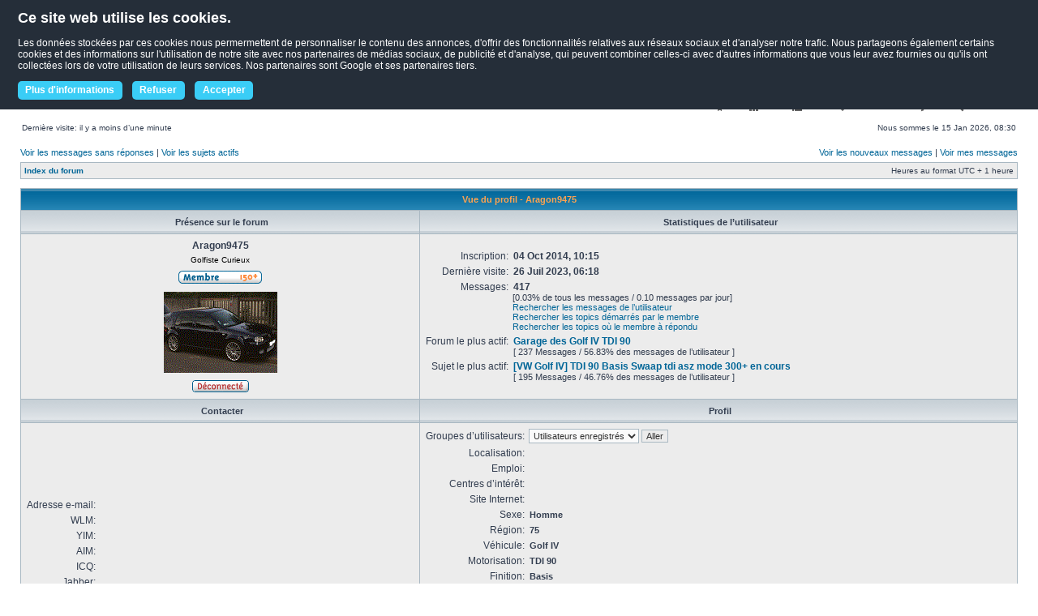

--- FILE ---
content_type: text/html; charset=UTF-8
request_url: https://www.golfiv.fr/aragon9475-u50988/
body_size: 5418
content:
<!DOCTYPE html PUBLIC "-//W3C//DTD XHTML 1.0 Transitional//EN" "http://www.w3.org/TR/xhtml1/DTD/xhtml1-transitional.dtd">
<html xmlns="http://www.w3.org/1999/xhtml" dir="ltr" lang="fr" xml:lang="fr">
<head>
<base href="https://www.golfiv.fr:443/"/>
<link rel="canonical" href="https://www.golfiv.fr:443/aragon9475-u50988/" />
<meta http-equiv="content-type" content="text/html; charset=UTF-8" />
<title>Vue du profil - Aragon9475 - Forum Volkswagen Golf IV</title>
<meta http-equiv="content-language" content="fr" />
<meta http-equiv="content-style-type" content="text/css" />
<meta http-equiv="imagetoolbar" content="no" />
<link type="text/css" href="https://www.golfiv.fr:443/styles/subsilver2/theme/style.css?20171214210000" rel="Stylesheet" />
<script src="https://www.golfiv.fr:443/styles/subsilver2/theme/scripts.js?20171214210000" type="text/javascript"></script>
<meta name="content-language" content="fr" />
<meta name="title" content="Vue du profil - Aragon9475 - Forum Volkswagen Golf IV" />
<meta name="category" content="general" />
<meta name="robots" content="index,follow" />
<meta name="distribution" content="global" />
<meta name="resource-type" content="document" />
<meta name="copyright" content="GolfIV.fr" />


<link rel="alternate" type="application/atom+xml" title="Flux - Forum Volkswagen Golf IV" href="https://www.golfiv.fr:443/feed.php" /><link rel="alternate" type="application/atom+xml" title="Flux - Tous les forums" href="https://www.golfiv.fr:443/feed.php?mode=forums" /><link rel="alternate" type="application/atom+xml" title="Flux - Nouveaux sujets" href="https://www.golfiv.fr:443/feed.php?mode=topics" /><link rel="alternate" type="application/atom+xml" title="Flux - Sujets actifs" href="https://www.golfiv.fr:443/feed.php?mode=topics_active" />

<script type="text/javascript">
// <![CDATA[
$(function() {
 BBSAjax = "./bbs_fastpanel.php";
 FastPanelLoading = "";

});

// www.phpBB-SEO.com SEO TOOLKIT BEGIN
function jumpto() {
	var page = prompt('Entrer le numéro de page où vous souhaitez aller.:', '');
	var perpage = '';
	var base_url = '';
	var seo_delim_start = '-';
	var seo_static_pagination = 'page';
	var seo_ext_pagination = '.html';
	if (page !== null && !isNaN(page) && page == Math.floor(page) && page > 0) {
		var seo_page = (page - 1) * perpage;
		var anchor = '';
		var anchor_parts = base_url.split('#');
		if ( anchor_parts[1] ) {
			base_url = anchor_parts[0];
			anchor = '#' + anchor_parts[1];
		}
		if ( seo_page > 0 ) {
			var phpEXtest = false;
			if ( base_url.indexOf('?') >= 0 || ( phpEXtest = base_url.match(/\.php$/i))) {
				document.location.href = base_url.replace(/&amp;/g, '&') + (phpEXtest ? '?' : '&') + 'start=' + seo_page + anchor;
			} else {
				var ext = base_url.match(/\.[a-z0-9]+$/i);
				if (ext) {
					// location.ext => location-xx.ext
					document.location.href = base_url.replace(/\.[a-z0-9]+$/i, '') + seo_delim_start + seo_page + ext + anchor;
				} else {
					// location and location/ to location/pagexx.html
					var slash = base_url.match(/\/$/) ? '' : '/';
					document.location.href = base_url + slash + seo_static_pagination + seo_page + seo_ext_pagination + anchor;
				}
			}
		} else {
			document.location.href = base_url + anchor;
		}
	}
}
var seo_external = true;
var seo_external_sub = false;
var seo_ext_classes = false;
var seo_hashfix = true;

window.onload = function() {
	if (seo_external || seo_hashfix) {
		phpbb_seo_href();
	}
	// here you can add other window.onload events
}
// www.phpBB-SEO.com SEO TOOLKIT END



// ]]>
</script>
</head>
<body class="ltr">



<script src="https://www.golfiv.fr:443/styles/subsilver2/theme/js/js.cookie.js" type="text/javascript"></script>

<script type="text/javascript">
$(function() {
  cb_status = Cookies.get("cb_cookie_status");

  if (cb_status == undefined) {
    Cookies.set("cb_cookie_status", "waiting");
  }

  $("#cookies_box a.cb_accept").on("click", function() {
    Cookies.set("cb_cookie_status", "accepted", { expires: 365 });
    $("#cookies_box").remove()
  })

  $("#cookies_box a.cb_discard").on("click", function() {
    Cookies.set("cb_cookie_status", "discarded", { expires: 365 });
    $("#cookies_box").remove()
  })
});
</script>

<style type="text/css">

#cookies_box {
  z-index: 9000;
  position:fixed;
  padding: 1em 1.8em;
  color: rgb(255, 255, 255);
  background-color: rgb(37, 46, 57);
  font-size: 12px;
}

#cookies_box h1 {
  color: rgb(255, 255, 255);
  font-size: 1.5em;
  font-weight: bold;
  margin-bottom: .7em;
}

#cookies_box p {
  font-size: 1em;
  margin-bottom: 1em;
}

#cookies_box div {
  display: flex;
}

#cookies_box div a {
  background-color: rgb(58, 205, 246);
  border-radius: 5px;
  color: rgb(255, 255, 255);
  cursor: pointer;
  font-weight: 700;
  padding: .4em .8em;
  text-decoration: none;
  white-space: nowrap;
}

#cookies_box div a:hover {
  background-color: rgb(20, 167, 208);
}

#cookies_box a.cb_infos, #cookies_box a.cb_discard {
  margin-right: 1em;
}

#cookies_box a.cb_discard {}

#cookies_box a.cb_accept {}

</style>

<div class="" id="cookies_box">
  <h1>Ce site web utilise les cookies.</h1>
  <p>
    Les données stockées par ces cookies nous permermettent de personnaliser le contenu des annonces,
    d'offrir des fonctionnalités relatives aux réseaux sociaux et d'analyser notre trafic.
    Nous partageons également certains cookies et des informations sur l'utilisation de notre site avec nos partenaires de médias sociaux, de publicité et d'analyse,
    qui peuvent combiner celles-ci avec d'autres informations que vous leur avez fournies ou qu'ils ont collectées lors de votre utilisation de leurs services. Nos partenaires sont Google et ses partenaires tiers.
  </p>
  <div>
    <a href="./cookies.php" class="cb_infos">Plus d'informations</a>
    <a role="button" class="cb_discard">Refuser</a>
    <a role="button" class="cb_accept">Accepter</a>
  </div>
</div>



<a name="top"></a>
<div id="fastPanel" class="modal hidden fade" tabindex="-1" role="dialog" aria-labelledby="myModalLabel" style="display: none;">
	<div class="modal-header"><h3 id="fastPanelTitle">Navigation rapide</h3></div>
	<div class="modal-body" id="fastPanelText">Chargement...</div>
	<div class="modal-footer"><button class="btn" data-dismiss="modal" aria-hidden="true">Close</button></div>
</div>
<div id="garagePanel" class="modal hidden fade" tabindex="-1" role="dialog" aria-labelledby="myModalLabel" style="display: none;">
	<div class="modal-header"><h3 id="garageTitle">Liste des garages du membre</h3></div>
	<div class="modal-body" id="garageText"></div>
	<div class="modal-footer"><button class="btn" data-dismiss="modal" aria-hidden="true">Close</button></div>
</div>
<div id="wrapheader">

	<div id="logodesc" class="giv">
		
			<a href="https://www.golfiv.fr:443/forum.html"><img src="https://www.golfiv.fr:443/styles/subsilver2/theme/images/banniere-giv.jpg" width="943" height="110" alt="Retour à l'index"/></a>
		
	</div>
	<br />
	<div id="menubar">
		<table width="100%" cellspacing="0">
		<tr>
			<td class="genmed">
				
			</td>
			<td class="genmed" align="right">
				<a href="javascript:;" id="fastPanelButton"><i class="icon-plane"></i> Nav</a>&nbsp;
				<a href="./"><i class="icon-th"></i> Portail</a>&nbsp;
				<a href="https://www.golfiv.fr:443/forum.html"><i class="icon-list"></i> Forum</a>&nbsp;
				<a href="https://www.golfiv.fr:443/transactions-membres-f127/"><i class="icon-tag"></i> Petites annonces</a>&nbsp;<a href="http://wiki.golfiv.fr"><i class="icon-pencil"></i> Wiki</a>&nbsp;<a href="https://www.golfiv.fr:443/search.php"><i class="icon-search"></i> Rechercher</a>&nbsp;
			</td>
		</tr>
		</table>
	</div>

	<div id="datebar">
		<table width="100%" cellspacing="0">
		<tr>
			<td class="gensmall">Dernière visite: il y a moins d’une minute</td>
			<td class="gensmall" align="right">Nous sommes le 15 Jan 2026, 08:30<br /></td>
		</tr>
		</table>
	</div>
</div>

<div id="wrapcentre">

	
	<p class="searchbar">
		<span style="float: left;"><a href="https://www.golfiv.fr:443/sans-reponses.html">Voir les messages sans réponses</a> | <a href="https://www.golfiv.fr:443/sujets-actifs.html">Voir les sujets actifs</a></span>
		
		<span style="float: right;"><a href="https://www.golfiv.fr:443/nouveaux-messages.html">Voir les nouveaux messages</a> | <a href="https://www.golfiv.fr:443/c-u87895/topics/">Voir mes messages</a></span>
		
	</p>
	

	<br style="clear: both;" />

	<table class="tablebg" width="100%" cellspacing="1" cellpadding="0" style="margin-top: 5px;">
	<tr>
		<td class="row1">
			<p class="breadcrumbs"><a href="https://www.golfiv.fr:443/forum.html">Index du forum</a></p>
			<p class="datetime">Heures au format UTC + 1 heure </p>
		</td>
	</tr>
	</table>

	<br />

<div id="pagecontent">

	<form method="post" action="https://www.golfiv.fr:443/memberlist.php?mode=group">

	<table class="tablebg" width="100%" cellspacing="1">
	<tr>
		<th colspan="2" nowrap="nowrap">Vue du profil - Aragon9475</th>
	</tr>
	<tr>
		<td class="cat" width="40%" align="center"><h4>Présence sur le forum</h4></td>
		<td class="cat" width="60%" align="center"><h4>Statistiques de l’utilisateur</h4></td>
	</tr>
	<tr>
		<td class="row1" align="center">

			<table cellspacing="1" cellpadding="2" border="0">
			
			<tr>
				<td align="center"><b class="gen">Aragon9475</b></td>
			</tr>
			
				<tr>
					<td class="postdetails" align="center">Golfiste Curieux</td>
				</tr>
			
				<tr>
					<td align="center"><img src="./images/ranks/rang_150.gif" alt="Golfiste Curieux" title="Golfiste Curieux" /></td>
				</tr>
			
				<tr>
					<td align="center"><img src="./download/file.php?avatar=50988_1455228057.gif" width="140" height="100" alt="Avatar de l’utilisateur" /></td>
				</tr>
			
			<tr>
				<td align="center"><img src="https://www.golfiv.fr:443/styles/subsilver2/imageset/fr/icon_user_offline.gif" alt="Hors ligne" title="Hors ligne" /></td>
			</tr>
			
			</table>
		</td>
		<td class="row1">
			<table width="100%" cellspacing="1" cellpadding="2" border="0">
			<tr>
				<td class="gen" align="right" nowrap="nowrap">Inscription: </td>
				<td width="100%"><b class="gen">04 Oct 2014, 10:15</b></td>
			</tr>
			<tr>
				<td class="gen" align="right" nowrap="nowrap">Dernière visite: </td>
				<td width="100%"><b class="gen">26 Juil 2023, 06:18</b></td>
			</tr>
			
			<tr>
				<td class="gen" align="right" valign="top" nowrap="nowrap">Messages: </td>
				<td><b class="gen">417</b><span class="genmed"><br />[0.03% de tous les messages / 0.10 messages par jour]<br /><a href="https://www.golfiv.fr:443/aragon9475-u50988/posts/">Rechercher les messages de l’utilisateur</a>
				<br /><a href="https://www.golfiv.fr:443/aragon9475-u50988/topics/?sf=titleonly">Rechercher les topics démarrés par le membre</a>
				<br /><a href="https://www.golfiv.fr:443/aragon9475-u50988/topics/">Rechercher les topics où le membre à répondu</a></span></td>
			</tr>
			
				<tr>
					<td class="gen" align="right" valign="top" nowrap="nowrap">Forum le plus actif: </td>
					<td><b><a class="gen" href="https://www.golfiv.fr:443/photos-golf-iv-tdi-90cv-f57/">Garage des Golf IV TDI 90</a></b><br /><span class="genmed">[ 237 Messages / 56.83% des messages de l’utilisateur ]</span></td>
				</tr>
				<tr>
					<td class="gen" align="right" valign="top" nowrap="nowrap">Sujet le plus actif: </td>
					<td><b><a class="gen" href="https://www.golfiv.fr:443/photos-golf-iv-tdi-90cv-f57/tdi-90-basis-swaap-tdi-asz-mode-300-en-cours-t100432.html">[VW Golf IV] TDI 90 Basis Swaap tdi asz mode 300+ en cours</a></b><br /><span class="genmed">[ 195 Messages / 46.76% des messages de l’utilisateur ]</span></td>
				</tr>
			
			</table>
		</td>
	</tr>
	<tr>
		<td class="cat" align="center"><h4>Contacter</h4></td>
		<td class="cat" align="center"><h4>Profil</h4></td>
	</tr>
	<tr>
		<td class="row1">
			<table width="100%" cellspacing="1" cellpadding="2" border="0">
			<tr>
				<td class="gen" align="right" nowrap="nowrap">Adresse e-mail: </td>
				<td width="100%"></td>
			</tr>
			
			<tr>
				<td class="gen" nowrap="nowrap" align="right">WLM: </td>
				<td></td>
			</tr>
			<tr>
				<td class="gen" nowrap="nowrap" align="right">YIM: </td>
				<td></td>
			</tr>
			<tr>
				<td class="gen" nowrap="nowrap" align="right">AIM: </td>
				<td></td>
			</tr>
			<tr>
				<td class="gen" nowrap="nowrap" align="right">ICQ: </td>
				<td></td>
			</tr>
			<tr>
				<td class="gen" nowrap="nowrap" align="right">Jabber: </td>
				<td></td>
			</tr>
			</table>
		</td>
		<td class="row1">
			<table cellspacing="1" cellpadding="2" border="0">
			<tr>
				<td class="gen" align="right" nowrap="nowrap">Groupes d’utilisateurs: </td>
				<td><select name="g"><option value="8178" selected="selected">Utilisateurs enregistrés</option></select> <input class="btnlite" type="submit" name="submit" value="Aller" /></td>
			</tr>
			<tr>
				<td class="gen" align="right" nowrap="nowrap">Localisation: </td>
				<td></td>
			</tr>
			
			<tr>
				<td class="gen" align="right" nowrap="nowrap">Emploi: </td>
				<td></td>
			</tr>
			<tr>
				<td class="gen" align="right" nowrap="nowrap">Centres d’intérêt: </td>
				<td></td>
			</tr>
			<tr>
				<td class="gen" align="right" nowrap="nowrap">Site Internet: </td>
				<td></td>
			</tr>
			
				<tr>
					<td class="gen" align="right" nowrap="nowrap">Sexe: </td>
					<td><b class="genmed">Homme</b></td>
				</tr>
			
				<tr>
					<td class="gen" align="right" nowrap="nowrap">Région: </td>
					<td><b class="genmed">75</b></td>
				</tr>
			
				<tr>
					<td class="gen" align="right" nowrap="nowrap">Véhicule: </td>
					<td><b class="genmed">Golf IV</b></td>
				</tr>
			
				<tr>
					<td class="gen" align="right" nowrap="nowrap">Motorisation: </td>
					<td><b class="genmed">TDI 90</b></td>
				</tr>
			
				<tr>
					<td class="gen" align="right" nowrap="nowrap">Finition: </td>
					<td><b class="genmed">Basis</b></td>
				</tr>
			
				<tr>
					<td class="gen" align="right" nowrap="nowrap">Mise en circulation: </td>
					<td><b class="genmed">19 Fév 2001</b></td>
				</tr>
			
				<tr>
					<td class="gen" align="right" nowrap="nowrap">Garage 2: </td>
					<td><b class="genmed">0</b></td>
				</tr>
			
				<tr>
					<td class="gen" align="right" nowrap="nowrap">Garage 3: </td>
					<td><b class="genmed">0</b></td>
				</tr>
			
				<tr>
					<td class="gen" align="right" nowrap="nowrap">Garage 4: </td>
					<td><b class="genmed">0</b></td>
				</tr>
			
				<tr>
					<td class="gen" align="right" nowrap="nowrap">Garage 5: </td>
					<td><b class="genmed">0</b></td>
				</tr>
			
			</table>
		</td>
	</tr>
	
		<tr>
			<td class="cat" align="center"><h4>Activité dans les forums</h4></td>
			<td class="cat" align="center"><h4>Activité dans les catégories</h4></td>
		</tr>
		<tr>
			<td class="row1" valign="top">
				<table width="100%" border="0">
					<tr>
						<th>Posts</th>
						<th>Forums</th>
					</tr>
					
					<tr>
						<td align="center">237</td>
						<td><a href="search.php?author_id=50988&amp;fid[]=57">Garage des Golf IV TDI 90</a></td>
					</tr>
					
					<tr>
						<td align="center">72</td>
						<td><a href="search.php?author_id=50988&amp;fid[]=62">Garage des Golf IV TDI 150</a></td>
					</tr>
					
					<tr>
						<td align="center">36</td>
						<td><a href="search.php?author_id=50988&amp;fid[]=61">Garage des Golf IV TDI 130</a></td>
					</tr>
					
					<tr>
						<td align="center">14</td>
						<td><a href="search.php?author_id=50988&amp;fid[]=82">Problèmes Electriques ou Electroniques</a></td>
					</tr>
					
					<tr>
						<td align="center">8</td>
						<td><a href="search.php?author_id=50988&amp;fid[]=54">Garage des Golf IV 1.8 - 1.8 20v - 1.8 T</a></td>
					</tr>
					
					<tr>
						<td align="center">8</td>
						<td><a href="search.php?author_id=50988&amp;fid[]=81">[Diesel] Problèmes Mécaniques</a></td>
					</tr>
					
					<tr>
						<td align="center">6</td>
						<td><a href="search.php?author_id=50988&amp;fid[]=158">11ème Rassemblement National Golf IV (2016)</a></td>
					</tr>
					
					<tr>
						<td align="center">6</td>
						<td><a href="search.php?author_id=50988&amp;fid[]=22">Meetings, rencards régionaux &amp; internationaux</a></td>
					</tr>
					
					<tr>
						<td align="center">6</td>
						<td><a href="search.php?author_id=50988&amp;fid[]=44">Autres V.A.G.</a></td>
					</tr>
					
					<tr>
						<td align="center">4</td>
						<td><a href="search.php?author_id=50988&amp;fid[]=53">Garage des Golf IV 1.6 - 1.6 16v</a></td>
					</tr>
					
					<tr>
						<td align="center">4</td>
						<td><a href="search.php?author_id=50988&amp;fid[]=10">Modification de Puissance</a></td>
					</tr>
					
					<tr>
						<td align="center">4</td>
						<td><a href="search.php?author_id=50988&amp;fid[]=59">Garage des Golf IV TDI 110</a></td>
					</tr>
					
					<tr>
						<td align="center">3</td>
						<td><a href="search.php?author_id=50988&amp;fid[]=60">Garage des Golf IV TDI 115</a></td>
					</tr>
					
					<tr>
						<td align="center">2</td>
						<td><a href="search.php?author_id=50988&amp;fid[]=150">Tutos - OBD</a></td>
					</tr>
					
					<tr>
						<td align="center">2</td>
						<td><a href="search.php?author_id=50988&amp;fid[]=160">13ème Rassemblement National Golf IV (2018)</a></td>
					</tr>
					
					<tr>
						<td align="center">1</td>
						<td><a href="search.php?author_id=50988&amp;fid[]=8">Accessoires Intérieurs</a></td>
					</tr>
					
					<tr>
						<td align="center">1</td>
						<td><a href="search.php?author_id=50988&amp;fid[]=55">Garage des Golf IV 2.0 - 2.3 - V5 - V6 - R32</a></td>
					</tr>
					
					<tr>
						<td align="center">1</td>
						<td><a href="search.php?author_id=50988&amp;fid[]=142">Problèmes Administratifs</a></td>
					</tr>
					
					<tr>
						<td align="center">1</td>
						<td><a href="search.php?author_id=50988&amp;fid[]=50">VAG-Com &amp; VDS-Pro</a></td>
					</tr>
					
				</table>
			</td>
			<td class="row1" valign="top">
				<table width="100%" border="0">
					<tr>
						<th>Posts</th>
						<th>Catégories</th>
					</tr>
					
					<tr>
						<td align="center">365</td>
						<td><a href="search.php?author_id=50988&amp;fid[]=116">Les Golfs IV : Gamme Générale &amp; Présentation de vos Golfs</a></td>
					</tr>
					
					<tr>
						<td align="center">24</td>
						<td><a href="search.php?author_id=50988&amp;fid[]=117">Technique</a></td>
					</tr>
					
					<tr>
						<td align="center">8</td>
						<td><a href="search.php?author_id=50988&amp;fid[]=130">Archive des Rassemblements Nationaux Golf IV</a></td>
					</tr>
					
					<tr>
						<td align="center">6</td>
						<td><a href="search.php?author_id=50988&amp;fid[]=121">Zone libre</a></td>
					</tr>
					
					<tr>
						<td align="center">6</td>
						<td><a href="search.php?author_id=50988&amp;fid[]=119">Rencontres &amp; Meeting</a></td>
					</tr>
					
					<tr>
						<td align="center">5</td>
						<td><a href="search.php?author_id=50988&amp;fid[]=118">Personnalisation</a></td>
					</tr>
					
					<tr>
						<td align="center">2</td>
						<td><a href="search.php?author_id=50988&amp;fid[]=48">Tutoriels &amp; Guides d'installation</a></td>
					</tr>
					
				</table>
			</td>
		</tr>
	</table>

	</form>

</div>

<br clear="all" />

<table class="tablebg" width="100%" cellspacing="1" cellpadding="0" style="margin-top: 5px;">
	<tr>
		<td class="row1">
			<p class="breadcrumbs"><a href="https://www.golfiv.fr:443/forum.html">Index du forum</a></p>
			<p class="datetime">Heures au format UTC + 1 heure </p>
		</td>
	</tr>
	</table>

<br clear="all" />

<div style="float: right;"></div>


</div>



<div id="wrapfooter">
	
	<span class="copyright">Développé par <a href="https://www.phpbb.com/">phpBB</a>&reg; Forum Software &copy; phpBB Group
	<br />Traduction par <a href="http://forums.phpbb-fr.com">phpBB-fr.com</a><br /><a href="http://www.phpbb-seo.com/" title="Optimisation du R&eacute;f&eacute;rencement"><img src="https://www.golfiv.fr:443/images/phpbb-seo.png" alt="phpBB SEO"/></a>
	<br /><a href="./cookies.php">Cookies - CGU</a>
	<br /><bdo dir="ltr">[ Time : 0.051s | 25 Queries | GZIP : Off ]</bdo></span>
</div>


<!-- Matomo -->
<script>
  var _paq = window._paq = window._paq || [];
  /* tracker methods like "setCustomDimension" should be called before "trackPageView" */
  _paq.push(["setExcludedQueryParams", ["sid"]]);
  _paq.push(['trackPageView']);
  _paq.push(['enableLinkTracking']);
  (function() {
    var u="//matomo.golfiv.fr/";
    _paq.push(['setTrackerUrl', u+'matomo.php']);
    _paq.push(['setSiteId', '1']);
    var d=document, g=d.createElement('script'), s=d.getElementsByTagName('script')[0];
    g.async=true; g.src=u+'matomo.js'; s.parentNode.insertBefore(g,s);
  })();
</script>
<noscript><p><img src="//matomo.golfiv.fr/matomo.php?idsite=1&amp;rec=1" style="border:0;" alt="" /></p></noscript>
<!-- End Matomo Code -->

</body>
</html>